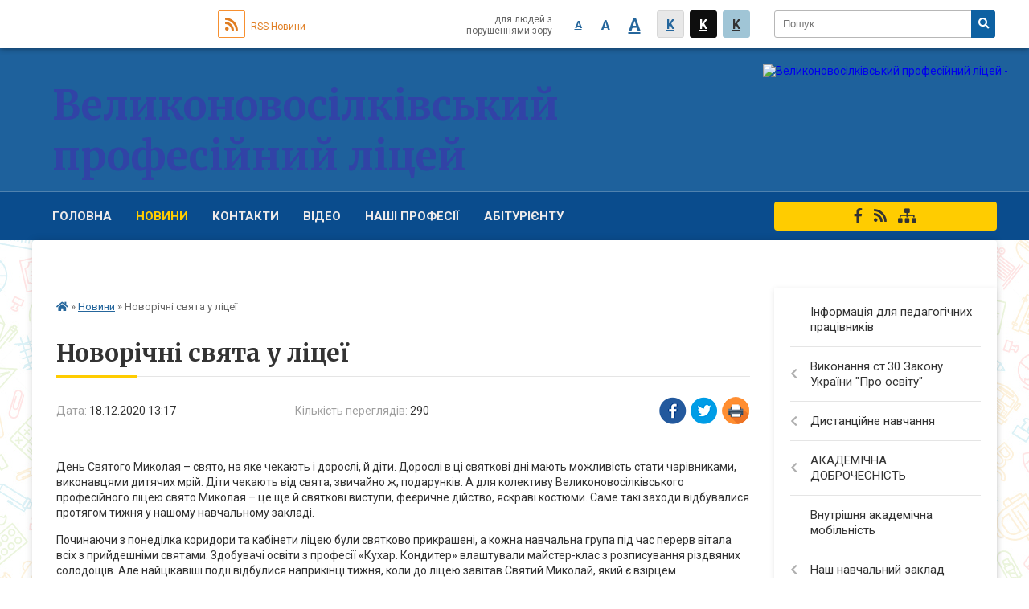

--- FILE ---
content_type: text/html; charset=UTF-8
request_url: https://vpl.org.ua/news/13-17-09-18-12-2020/
body_size: 13731
content:
<!DOCTYPE html>
<html lang="ua">
<head>
	<!--[if IE]><meta http-equiv="X-UA-Compatible" content="IE=edge"><![endif]-->
	<meta charset="utf-8">
	<meta name="viewport" content="width=device-width, initial-scale=1">
	<!--[if IE]><script>
		document.createElement('header');
		document.createElement('nav');
		document.createElement('main');
		document.createElement('section');
		document.createElement('article');
		document.createElement('aside');
		document.createElement('footer');
		document.createElement('figure');
		document.createElement('figcaption');
	</script><![endif]-->
	<title>Новорічні свята у ліцеї</title>
	<meta name="description" content="День Святого Миколая &amp;ndash; свято, на яке чекають і дорослі, й діти. Дорослі в ці святкові дні мають можливість стати чарівниками, виконавцями дитячих мрій. Діти чекають від свята, звичайно ж, подарунків. А для колективу Великоновосілківсь">
	<meta name="keywords" content="Новорічні, свята, у, ліцеї">

		
		<meta property="og:image" content="https://rada.info/upload/users_files/05536359/gerb/2018-08-16_115040_1.png">
			<meta property="og:title" content="Новорічні свята у ліцеї">
			<meta property="og:description" content="День Святого Миколая &amp;ndash; свято, на яке чекають і дорослі, й діти. Дорослі в ці святкові дні мають можливість стати чарівниками, виконавцями дитячих мрій. Діти чекають від свята, звичайно ж, подарунків. А для колективу Великоновосілківського професійного ліцею свято Миколая &amp;ndash; це ще й святкові виступи, феєричне дійство, яскраві костюми. Саме такі заходи відбувалися протягом тижня у нашому навчальному закладі.">
			<meta property="og:type" content="article">
	<meta property="og:url" content="https://vpl.org.ua/news/13-17-09-18-12-2020/">
	
		<link rel="apple-touch-icon" sizes="57x57" href="https://school.org.ua/apple-icon-57x57.png">
	<link rel="apple-touch-icon" sizes="60x60" href="https://school.org.ua/apple-icon-60x60.png">
	<link rel="apple-touch-icon" sizes="72x72" href="https://school.org.ua/apple-icon-72x72.png">
	<link rel="apple-touch-icon" sizes="76x76" href="https://school.org.ua/apple-icon-76x76.png">
	<link rel="apple-touch-icon" sizes="114x114" href="https://school.org.ua/apple-icon-114x114.png">
	<link rel="apple-touch-icon" sizes="120x120" href="https://school.org.ua/apple-icon-120x120.png">
	<link rel="apple-touch-icon" sizes="144x144" href="https://school.org.ua/apple-icon-144x144.png">
	<link rel="apple-touch-icon" sizes="152x152" href="https://school.org.ua/apple-icon-152x152.png">
	<link rel="apple-touch-icon" sizes="180x180" href="https://school.org.ua/apple-icon-180x180.png">
	<link rel="icon" type="image/png" sizes="192x192"  href="https://school.org.ua/android-icon-192x192.png">
	<link rel="icon" type="image/png" sizes="32x32" href="https://school.org.ua/favicon-32x32.png">
	<link rel="icon" type="image/png" sizes="96x96" href="https://school.org.ua/favicon-96x96.png">
	<link rel="icon" type="image/png" sizes="16x16" href="https://school.org.ua/favicon-16x16.png">
	<link rel="manifest" href="https://school.org.ua/manifest.json">
	<meta name="msapplication-TileColor" content="#ffffff">
	<meta name="msapplication-TileImage" content="https://school.org.ua/ms-icon-144x144.png">
	<meta name="theme-color" content="#ffffff">
	
			<meta property="og:description" content="День Святого Миколая &amp;ndash; свято, на яке чекають і дорослі, й діти. Дорослі в ці святкові дні мають можливість стати чарівниками, виконавцями дитячих мрій. Діти чекають від свята, звичайно ж, подарунків. А для колективу Великоновосілківського професійного ліцею свято Миколая &amp;ndash; це ще й святкові виступи, феєричне дійство, яскраві костюми. Саме такі заходи відбувалися протягом тижня у нашому навчальному закладі.">
	
	
    
			<link rel="canonical" href="https://vpl.org.ua/news/13-17-09-18-12-2020/">
		<meta name="robots" content="">
    
	<link href="https://fonts.googleapis.com/css?family=Merriweather:400i,700|Roboto:400,400i,700,700i&amp;subset=cyrillic-ext" rel="stylesheet">
	<link rel="stylesheet" href="//school.org.ua/themes/classic/css/styles_vip.css?v=2.12">
	<link rel="stylesheet" href="//school.org.ua/themes/classic/css/30020/theme_vip.css?v=1768725735">
	<!--[if lt IE 9]>
	<script src="https://oss.maxcdn.com/html5shiv/3.7.2/html5shiv.min.js"></script>
	<script src="https://oss.maxcdn.com/respond/1.4.2/respond.min.js"></script>
	<![endif]-->
	<!--[if gte IE 9]>
	<style type="text/css">
		.gradient { filter: none; }
	</style>
	<![endif]-->

</head>
<body class=" right">


		<div id="all_screen">

						<section class="search_menu">
				<div class="wrap">
					<div class="row">
						<div class="grid-25 fl">
							<form action="https://vpl.org.ua/search/" class="search">
								<input type="text" name="q" value="" placeholder="Пошук..." required>
								<button type="submit" name="search" value="y"><i class="fa fa-search"></i></button>
							</form>
						</div>
						<div class="grid-75">
							<div class="row">
								<div class="grid-25" style="padding-top: 13px;">
									<div id="google_translate_element"></div>
								</div>
								<div class="grid-25" style="padding-top: 13px;">
									<a href="https://school.org.ua/rss/30020/" class="rss"><span><i class="fa fa-rss"></i></span> RSS-Новини</a>
								</div>
								<div class="grid-50 alt_version_block">

									<div class="alt_version">
										<div class="control_button">
											<a href="//alt.vpl.org.ua/?view=text-small" class="text-small" rel="nofollow">A</a>
											<a href="//alt.vpl.org.ua/?view=text-medium" class="text-medium" rel="nofollow">A</a>
											<a href="//alt.vpl.org.ua/?view=text-large" class="text-large" rel="nofollow">A</a>
											<a href="//alt.vpl.org.ua/?view=text-color-normal" class="text-color-normal" rel="nofollow">K</a>
											<a href="//alt.vpl.org.ua/?view=text-color-inverse" class="text-color-inverse" rel="nofollow">K</a>
											<a href="//alt.vpl.org.ua/?view=text-color-colored" class="text-color-colored" rel="nofollow">K</a>
										</div>
										<div class="for_people">
											для людей з порушеннями зору
										</div>
										<div class="clearfix"></div>
									</div>

								</div>
								<div class="clearfix"></div>
							</div>
						</div>
						<div class="clearfix"></div>
					</div>
				</div>
			</section>
			
			<header>
				<div class="mask"></div>
				<div class="wrap">
					<div class="row">

						<div class="grid-25 logo fl">
							<a href="https://vpl.org.ua/">
								<img src="https://rada.info/upload/users_files/05536359/gerb/2018-08-16_115040_1.png" alt="Великоновосілківський професійний ліцей - ">
							</a>
						</div>
						<div class="grid-75 title fr">
							<div class="slogan_1">Великоновосілківський професійний ліцей</div>
							<div class="slogan_2"></div>
						</div>
						<div class="clearfix"></div>

					</div>
				</div>
			</header>

			<div class="top_nav_wrap">
				<section class="top_nav">
					<div class="wrap">
						<div class="row">
							<div class="grid-75 fr">

								<nav class="main_menu">
									<ul>
																				<li>
											<a href="https://vpl.org.ua/main/">ГОЛОВНА</a>
																					</li>
																				<li class="active">
											<a href="https://vpl.org.ua/news/">Новини</a>
																					</li>
																				<li>
											<a href="https://vpl.org.ua/feedback/">Контакти</a>
																					</li>
																				<li>
											<a href="https://vpl.org.ua/video-13-09-32-22-10-2018/">Відео</a>
																					</li>
																				<li>
											<a href="https://vpl.org.ua/nashi-profesii-09-48-38-04-09-2018/">Наші професії</a>
																						<ul>
																								<li>
													<a href="https://vpl.org.ua/elektrogazozvarnik-14-56-55-28-09-2018/">Електрогазозварник</a>
																									</li>
																								<li>
													<a href="https://vpl.org.ua/traktorist-mashinist-silskogospodarskogo-virobnictva-11-47-58-04-09-2018/">Тракторист - машиніст сільськогосподарського виробництва</a>
																									</li>
																								<li>
													<a href="https://vpl.org.ua/kuhar-konditer-11-48-33-04-09-2018/">Кухар. Кондитер</a>
																									</li>
																								<li>
													<a href="https://vpl.org.ua/sljusar-z-remontu-kolisnih-transportnih-zasobiv-11-49-41-04-09-2018/">Слюсар з ремонту колісних транспортних засобів</a>
																									</li>
																																			</ul>
																					</li>
																				<li>
											<a href="https://vpl.org.ua/abiturientu-09-49-17-04-09-2018/">Абітурієнту</a>
																						<ul>
																								<li>
													<a href="https://vpl.org.ua/informaciya-pro-vstup-11-25-59-04-09-2018/">Інформація про вступ</a>
																									</li>
																								<li>
													<a href="https://vpl.org.ua/pravila-prijomu-11-26-54-04-09-2018/">Правила прийому</a>
																									</li>
																								<li>
													<a href="https://vpl.org.ua/dokumenti-dlya-vstupu-11-28-14-04-09-2018/">Документи для вступу</a>
																									</li>
																								<li>
													<a href="https://vpl.org.ua/plan-prijomu-11-29-57-04-09-2018/">План прийому</a>
																									</li>
																																			</ul>
																					</li>
																				<li>
											<a href="https://vpl.org.ua/misce-shani-ta-vdyachnosti-18-44-28-17-08-2022/">Місце шани та вдячності</a>
																					</li>
																													</ul>

									<button class="menu-button" id="open-button"><i class="fas fa-bars"></i> Меню сайту</button>

								</nav>

							</div>
							<div class="grid-25 fl">

								<span class="project_name">
																											<a href="https://www.facebook.com/groups/294385774380253/?ref=bookmarks" rel="nofollow" target="_blank"><i class="fab fa-facebook-f"></i></a>																											<a href="https://school.org.ua/rss/30020/" rel="nofollow" target="_blank"><i class="fas fa-rss"></i></a>
									<a href="https://vpl.org.ua/sitemap/" title="Мапа сайта"><i class="fas fa-sitemap"></i></a>
								</span>
								
							</div>
							<div class="clearfix"></div>
						</div>
					</div>
				</section>
			</div>

			<div class="wrap">
				<section class="middle_block">

					<div class="row">
						<div class="grid-75 fr">
														<section class="bread_crumbs">
								<div xmlns:v="http://rdf.data-vocabulary.org/#"><a href="/"><i class="fa fa-home"></i></a> &raquo; <a href="/news/">Новини</a>  &raquo; <span>Новорічні свята у ліцеї</span></div>
							</section>
							
							<main>

																											<h1>Новорічні свята у ліцеї</h1>


<div class="row">
	<div class="grid-30 one_news_date">
		Дата: <span>18.12.2020 13:17</span>
	</div>
	<div class="grid-30 one_news_count">
		Кількість переглядів: <span>290</span>
	</div>
		<div class="grid-30 one_news_socials">
		<button class="social_share" data-type="fb"><img src="//school.org.ua/themes/classic/img/share/fb.png"></button>
		<button class="social_share" data-type="tw"><img src="//school.org.ua/themes/classic/img/share/tw.png"></button>
		<button class="print_btn" onclick="window.print();"><img src="//school.org.ua/themes/classic/img/share/print.png"></button>
	</div>
		<div class="clearfix"></div>
</div>

<hr>

<p>День Святого Миколая &ndash; свято, на яке чекають і дорослі, й діти. Дорослі в ці святкові дні мають можливість стати чарівниками, виконавцями дитячих мрій. Діти чекають від свята, звичайно ж, подарунків. А для колективу Великоновосілківського професійного ліцею свято Миколая &ndash; це ще й святкові виступи, феєричне дійство, яскраві костюми. Саме такі заходи відбувалися протягом тижня у нашому навчальному закладі.</p>

<p>Починаючи з понеділка коридори та кабінети ліцею були святково прикрашені, а кожна навчальна група під час перерв вітала всіх з прийдешніми святами. Здобувачі освіти з професії &laquo;Кухар. Кондитер&raquo; влаштували майстер-клас з розписування різдвяних солодощів. Але найцікавіші події відбулися наприкінці тижня, коли до ліцею завітав Святий Миколай, який є взірцем працьовитості, скромності, чесності, доброти та милосердя.</p>

<p>Ліцеїсти підготували театралізоване дійство &laquo;На гостини до Миколая&raquo;. У фоє навчального закладу лунала музика, всі співали пісні, декламували вірші, танцювали. Радість, усмішка та щирість в очах ще раз переконали усіх присутніх на святі, якою великою справою є творити добро, дарувати один одному любов та доброту. За гарною традицією учні отримали подарунки від адміністрації ліцею та учнівської профспілки, від яких на обличчях з&rsquo;явилася щаслива усмішка, дитяча радість. І, звісно, всіх чекав святковий обід у їдальні . А у вечері яскравими вогниками засяяла ялинка на подвір&#39;ї ліцею.</p>

<p>&nbsp;</p>

<p>І хоча всі заходи відбувалися зі строгим дотриманням карантинних обмежень, святковий настрій не було зіпсовано! Свято вдалося на славу, а щасливі ліцеїсти побігли до навчання, аби знову поринути у світ знань, адже всіх чекає закінчення першого семестру.</p>
<div class="clearfix"></div>

<hr>


<p><a href="https://vpl.org.ua/news/" class="btn btn-yellow">&laquo; повернутися</a></p>																	
							</main>
						</div>
						<div class="grid-25 fl">
							<aside class="left_sidebar">

																<nav class="sidebar_menu">
									<ul>
																				<li>
											<a href="https://vpl.org.ua/informaciya-dlya-pedagogichnih-pracivnikiv-08-31-41-15-09-2021/">Інформація для педагогічних працівників</a>
																					</li>
																				<li>
											<a href="https://vpl.org.ua/vikonannya-st30-zakonu-ukraini-pro-osvitu-15-01-26-19-12-2020/">Виконання ст.30 Закону України "Про освіту"</a>
																						<i class="fa fa-chevron-right"></i>
											<ul>
																								<li>
													<a href="https://vpl.org.ua/rozmir-plati-za-navchannya-pidgotovku-perepidgotovku-pidvischennya-kvalifikacii-zdobuvachiv-osviti-18-02-05-15-01-2021/">Розмір плати за навчання, підготовку, перепідготовку підвищення кваліфікації здобувачів освіти</a>
																									</li>
																								<li>
													<a href="https://vpl.org.ua/informaciya-pro-perelik-tovarivrobit-ta-poslug-otrimanih-yak-blagodijna-dopomoga-z-zaznachennyam-ih-vartosti-a-takozh-pro-koshti-otrimani-iz-inshih-dz/">Благодійна допомога</a>
																									</li>
																								<li>
													<a href="https://vpl.org.ua/statut-zakladu-osviti-15-02-12-19-12-2020/">Статут закладу освіти та колективний договір</a>
																									</li>
																								<li>
													<a href="https://vpl.org.ua/licenzii-na-provadzhennya-osvitnoi-diyalnosti-15-04-57-19-12-2020/">Ліцензії на провадження освітньої діяльності</a>
																									</li>
																								<li>
													<a href="https://vpl.org.ua/svidoctvo-pro-atestaciju-15-06-54-19-12-2020/">Свідоцтво про атестацію</a>
																									</li>
																								<li>
													<a href="https://vpl.org.ua/struktura-ta-organi-upravlinnya-zakladu-osviti-15-09-39-19-12-2020/">Структура та органи управління закладу освіти</a>
																									</li>
																								<li>
													<a href="https://vpl.org.ua/kadrovij-sklad-zakladu-osviti-zgidno-z-licenzijnimi-umovami-15-10-41-19-12-2020/">Кадровий склад закладу освіти згідно з ліцензійними умовами</a>
																									</li>
																								<li>
													<a href="https://vpl.org.ua/osvitni-programi-scho-realizujutsya-v-zakladi-osviti-ta-perelik-osvitnihkomponentiv-scho-peredbacheni-vidpovidnoju-osvitnoju-programoju-15-11-22-19-12/">Освітні програми, що реалізуються в закладі освіти, та перелік освітніхкомпонентів, що передбачені відповідною освітньою програмою;</a>
																										<i class="fa fa-chevron-right"></i>
													<ul>
																												<li><a href="https://vpl.org.ua/sljusar-z-remontu-kolisnih-transportnih-zasobiv-vodij-avtotransportnih-zasobiv-kategoriya-s-08-38-38-21-12-2020/">Слюсар з ремонту колісних транспортних засобів. Водій автотранспортних засобів (категорія "С").</a></li>
																												<li><a href="https://vpl.org.ua/kuhar-konditer-08-42-32-21-12-2020/">Кухар. Кондитер.</a></li>
																												<li><a href="https://vpl.org.ua/traktoristmashinist-silskogospodarskogo-virobnictva-sljusar-z-remontu-silskogospodarskih-mashin-ta-ustatkuvannya-vodij-avtotransportnih-zasobiv-katego/">Тракторист-машиніст сільськогосподарського виробництва. Слюсар з ремонту сільськогосподарських машин та устаткування. Водій автотранспортних засобів (категорія "С").</a></li>
																												<li><a href="https://vpl.org.ua/zagalnoosvitni-disciplini-11-33-28-22-12-2020/">Загальноосвітні дісципліни</a></li>
																																									</ul>
																									</li>
																								<li>
													<a href="https://vpl.org.ua/licenzovanij-obsyag-ta-faktichna-kilkist-osib-yaki-navchajutsya-u-zakladi-osviti-15-17-20-19-12-2020/">Ліцензований обсяг та фактична кількість осіб, які навчаються у закладі освіти</a>
																									</li>
																								<li>
													<a href="https://vpl.org.ua/mova-movi-osvitnogo-procesu-15-24-02-19-12-2020/">Мова (мови) освітнього процесу</a>
																									</li>
																								<li>
													<a href="https://vpl.org.ua/nayavnist-vakantnih-posad-poryadok-i-umovi-provedennya-konkursu-na-ih-zamischennya-u-razi-jogo-provedennya-16-05-17-19-12-2020/">Наявність вакантних посад, порядок і умови проведення конкурсу на їх заміщення (у разі його проведення);</a>
																									</li>
																								<li>
													<a href="https://vpl.org.ua/materialnotehnichne-zabezpechennya-zakladu-osviti-zgidno-z-licenzijnimi-umovami-16-10-00-19-12-2020/">Матеріально-технічне забезпечення закладу освіти (згідно з ліцензійними умовами)</a>
																									</li>
																								<li>
													<a href="https://vpl.org.ua/nayavnist-gurtozhitkiv-ta-vilnih-misc-u-nih-rozmir-plati-za-prozhivannya-16-17-26-19-12-2020/">Наявність гуртожитків та вільних місць у них, розмір плати за проживання</a>
																									</li>
																								<li>
													<a href="https://vpl.org.ua/rezultati-monitoringu-yakosti-osviti-16-20-01-19-12-2020/">Результати моніторингу якості освіти</a>
																									</li>
																								<li>
													<a href="https://vpl.org.ua/richnij-zvit-pro-diyalnist-zakladu-osviti-16-23-07-19-12-2020/">Річний звіт про діяльність закладу освіти</a>
																										<i class="fa fa-chevron-right"></i>
													<ul>
																												<li><a href="https://vpl.org.ua/finansovij-zvit-07-41-19-21-12-2020/">Фінансовий звіт</a></li>
																																									</ul>
																									</li>
																								<li>
													<a href="https://vpl.org.ua/stop-buling-09-01-26-21-12-2020/">Стоп булінг</a>
																									</li>
																								<li>
													<a href="https://vpl.org.ua/pravila-prijomu-do-velikonovosilkivskogo-profesijnogo-liceju-15-01-28-21-12-2020/">Правила прийому до Великоновосілківського професійного ліцею.</a>
																									</li>
																								<li>
													<a href="https://vpl.org.ua/umovi-dostupnosti-zakladu-osviti-dlya-navchannya-osib-z-osoblivimi-potrebami-15-08-51-21-12-2020/">Умови доступності закладу освіти для навчання осіб з особливими потребами.</a>
																									</li>
																								<li>
													<a href="https://vpl.org.ua/perelik-dodatkovih-osvitnih-ta-inshih-poslug-ih-vartist-poryadok-nadannya-ta-oplati-11-15-31-22-04-2021/">Перелік додаткових освітніх та інших послуг, їх вартість, порядок надання та оплати</a>
																									</li>
																								<li>
													<a href="https://vpl.org.ua/pravila-povedinki-zdobuvachiv-osviti-velikonovosilkivskogo-profesijnogo-liceju-17-54-31-15-01-2021/">Правила поведінки здобувачів освіти Великоновосілківського професійного ліцею</a>
																									</li>
																																			</ul>
																					</li>
																				<li>
											<a href="https://vpl.org.ua/distancijne-navchannya-22-27-53-31-08-2022/">Дистанційне навчання</a>
																						<i class="fa fa-chevron-right"></i>
											<ul>
																								<li>
													<a href="https://vpl.org.ua/t93-t94-virobnicha-praktika-15-13-50-04-06-2024/">Т-93, Т-94 виробнича практика</a>
																										<i class="fa fa-chevron-right"></i>
													<ul>
																												<li><a href="https://vpl.org.ua/virobnicha-praktika-15-17-43-04-06-2024/">Виробнича практика</a></li>
																																									</ul>
																									</li>
																								<li>
													<a href="https://vpl.org.ua/kk37-16-37-06-29-08-2023/">КК-37 виробнича практика</a>
																										<i class="fa fa-chevron-right"></i>
													<ul>
																												<li><a href="https://vpl.org.ua/virobnicha-praktika-16-20-52-28-05-2024/">Виробнича практика</a></li>
																																									</ul>
																									</li>
																								<li>
													<a href="https://vpl.org.ua/zvyazok-z-vikladachami-16-48-20-31-08-2023/">Зв'язок з викладачами</a>
																									</li>
																																			</ul>
																					</li>
																				<li>
											<a href="https://vpl.org.ua/akademichna-dobrochesnist-13-05-00-18-10-2021/">АКАДЕМІЧНА ДОБРОЧЕСНІСТЬ</a>
																						<i class="fa fa-chevron-right"></i>
											<ul>
																								<li>
													<a href="https://vpl.org.ua/polozhennya-pro-akademichnu-dobrochesnist-14-34-07-22-10-2021/">Положення про академічну доброчесність</a>
																									</li>
																								<li>
													<a href="https://vpl.org.ua/nakaz-pro-pro-zatverdzhennya-polozheniya-pro-akademichnu-dobrochesnist-uchasnikiv-osvitnogo-procesu-velikonovosilkivskogo-profesijnogo-liceju-14-35-30/">Наказ про «Про затвердження Положения про академічну доброчесність учасників освітнього процесу Великоновосілківського професійного ліцею»</a>
																									</li>
																																			</ul>
																					</li>
																				<li>
											<a href="https://vpl.org.ua/vnutrishnya-akademichna-mobilnist-21-19-45-19-08-2022/">Внутрішня академічна мобільність</a>
																					</li>
																				<li>
											<a href="https://vpl.org.ua/nash-navchalnij-zaklad-11-14-46-04-09-2018/">Наш навчальний заклад</a>
																						<i class="fa fa-chevron-right"></i>
											<ul>
																								<li>
													<a href="https://vpl.org.ua/photo/">Фотоальбом</a>
																									</li>
																								<li>
													<a href="https://vpl.org.ua/istoriya-11-16-51-04-09-2018/">Історія</a>
																									</li>
																								<li>
													<a href="https://vpl.org.ua/administraciya-zakladu-11-17-46-04-09-2018/">Адміністрація закладу</a>
																									</li>
																								<li>
													<a href="https://vpl.org.ua/pedagogichnij-kolektiv-liceju-11-18-31-04-09-2018/">Педагогічний колектив ліцею</a>
																										<i class="fa fa-chevron-right"></i>
													<ul>
																												<li><a href="https://vpl.org.ua/vikladachi-zagalnoosvitnoi-pidgotovki-11-20-32-04-09-2018/">Викладачі загальноосвітньої підготовки</a></li>
																												<li><a href="https://vpl.org.ua/vikladachi-profesijnoteoretichnoi-pidgotovki-11-23-38-04-09-2018/">Викладачі професійно-теоретичної підготовки</a></li>
																												<li><a href="https://vpl.org.ua/majstri-virobnichogo-navchannya-11-24-32-04-09-2018/">Майстри виробничого навчання</a></li>
																												<li><a href="https://vpl.org.ua/inshi-pedagogichni-pracivniki-09-11-43-22-10-2018/">Інші педагогічні працівники</a></li>
																																									</ul>
																									</li>
																								<li>
													<a href="https://vpl.org.ua/ustanovchi-dokumenti-11-30-37-04-09-2018/">Установчі документи</a>
																									</li>
																																			</ul>
																					</li>
																				<li>
											<a href="https://vpl.org.ua/navchalnij-proces-11-31-49-04-09-2018/">Освітній процес</a>
																						<i class="fa fa-chevron-right"></i>
											<ul>
																								<li>
													<a href="https://vpl.org.ua/rozklad-gurtkiv-11-55-21-04-10-2021/">Розклад гуртків</a>
																									</li>
																								<li>
													<a href="https://vpl.org.ua/rozklad-dzvinkiv-11-32-25-04-09-2018/">Розклад дзвінків</a>
																									</li>
																								<li>
													<a href="https://vpl.org.ua/rozklad-zanyat-11-32-55-04-09-2018/">Розклад занять</a>
																									</li>
																								<li>
													<a href="https://vpl.org.ua/navchalni-materiali-11-33-29-04-09-2018/">Навчальні матеріали</a>
																									</li>
																								<li>
													<a href="https://vpl.org.ua/rejting-navchalnih-dosyagnen-uchniv-11-43-07-04-09-2018/">Рейтинг навчальних досягнень учнів</a>
																									</li>
																								<li>
													<a href="https://vpl.org.ua/rozklad-konsultacij-08-51-42-17-01-2020/">Розклад консультацій</a>
																									</li>
																																			</ul>
																					</li>
																				<li>
											<a href="https://vpl.org.ua/gotuemos-do-zno-ta-dka-11-34-26-04-09-2018/">Готуємось до ЗНО та ДКА</a>
																						<i class="fa fa-chevron-right"></i>
											<ul>
																								<li>
													<a href="https://vpl.org.ua/nmt-2024-09-58-44-05-10-2023/">НМТ 2024</a>
																									</li>
																								<li>
													<a href="https://vpl.org.ua/zno-2022-14-39-24-16-09-2021/">ЗНО 2022</a>
																										<i class="fa fa-chevron-right"></i>
													<ul>
																												<li><a href="https://vpl.org.ua/nmt-2022-21-36-00-19-08-2022/">НМТ 2022</a></li>
																																									</ul>
																									</li>
																								<li>
													<a href="https://vpl.org.ua/zno-2023-13-38-27-23-10-2022/">НМТ 2023</a>
																									</li>
																								<li>
													<a href="https://vpl.org.ua/zno-2021-16-05-15-13-12-2020/">ЗНО 2021</a>
																									</li>
																																			</ul>
																					</li>
																				<li>
											<a href="https://vpl.org.ua/vihovna-robota-11-35-33-04-09-2018/">Виховна робота</a>
																						<i class="fa fa-chevron-right"></i>
											<ul>
																								<li>
													<a href="https://vpl.org.ua/uchnivske-samovryaduvannya-11-36-24-04-09-2018/">Учнівське самоврядування</a>
																									</li>
																																			</ul>
																					</li>
																				<li>
											<a href="https://vpl.org.ua/naukovometodichna-robota-11-37-29-04-09-2018/">Науково - методична робота</a>
																						<i class="fa fa-chevron-right"></i>
											<ul>
																								<li>
													<a href="https://vpl.org.ua/metodichnij-kabinet-liceju-informue-10-21-54-24-03-2020/">Методичний кабінет ліцею інформує</a>
																									</li>
																								<li>
													<a href="https://vpl.org.ua/metodichni-komisii-11-38-02-04-09-2018/">Методичні комісії</a>
																										<i class="fa fa-chevron-right"></i>
													<ul>
																												<li><a href="https://vpl.org.ua/komisiya-specialnih-disciplin-08-29-04-22-10-2018/">Методична комісія  «Професійна підготовка »</a></li>
																												<li><a href="https://vpl.org.ua/komisiya-kuhar-konditer-08-30-30-22-10-2018/">Методична комісія  "Професійна підготовка з професії “Кухар. Кондитер”</a></li>
																												<li><a href="https://vpl.org.ua/komisiya-prirodnomatematichnoi-pidgotovki-08-31-46-22-10-2018/">Методична комісія загальноосвітніх дисциплін</a></li>
																												<li><a href="https://vpl.org.ua/komisiya-klasnih-kerivnikiv-08-36-03-22-10-2018/">Методична комісія класних керівників</a></li>
																																									</ul>
																									</li>
																								<li>
													<a href="https://vpl.org.ua/metodichni-zahodi-liceju-10-37-45-21-01-2019/">Методичні заходи ліцею</a>
																									</li>
																								<li>
													<a href="https://vpl.org.ua/normativno-pravova-baza-10-57-25-24-10-2018/">Нормативно - правова база</a>
																									</li>
																								<li>
													<a href="https://vpl.org.ua/shkola-molodogo-pedagoga-11-04-48-24-10-2018/">Школа молодого педагога</a>
																									</li>
																								<li>
													<a href="https://vpl.org.ua/sistema-metodichnoi-roboti-velikonovosilkivskogo-profesijnogo-liceju-11-08-49-24-10-2018/">Система методичної роботи Великоновосілківського професійного ліцею</a>
																									</li>
																								<li>
													<a href="https://vpl.org.ua/atestaciya-pedagogichnih-pracivnikiv-11-54-53-01-02-2019/">Атестація педагогічних працівників</a>
																									</li>
																																			</ul>
																					</li>
																				<li>
											<a href="https://vpl.org.ua/biblioteka-11-41-11-04-09-2018/">Бібліотека</a>
																						<i class="fa fa-chevron-right"></i>
											<ul>
																								<li>
													<a href="https://vpl.org.ua/elektronni-pidruchniki-10-40-40-15-09-2021/">Електронні підручники</a>
																									</li>
																								<li>
													<a href="https://vpl.org.ua/zustrichi-z-bibliotekarem-08-49-54-08-06-2021/">Зустрічі з бібліотекарем</a>
																									</li>
																								<li>
													<a href="https://vpl.org.ua/grafik-roboti-biblioteki-09-27-09-08-06-2021/">Графік роботи бібліотеки</a>
																									</li>
																																			</ul>
																					</li>
																				<li>
											<a href="https://vpl.org.ua/gurtozhitok-11-50-41-04-09-2018/">Гуртожиток</a>
																					</li>
																				<li>
											<a href="https://vpl.org.ua/publichna-informaciya-11-46-15-04-09-2018/">Публічна інформація</a>
																						<i class="fa fa-chevron-right"></i>
											<ul>
																								<li>
													<a href="https://vpl.org.ua/pravovstanovljujuchi-dokumenti-13-28-24-29-07-2021/">Правовстановлюючі документи</a>
																									</li>
																								<li>
													<a href="https://vpl.org.ua/zviti-direktora-09-24-59-22-10-2018/">Звіти директора</a>
																									</li>
																								<li>
													<a href="https://vpl.org.ua/informaciya-scho-pidlyagae-opriljudnenju-08-11-04-17-01-2020/">Інформація що підлягає оприлюдненю</a>
																									</li>
																																			</ul>
																					</li>
																				<li>
											<a href="https://vpl.org.ua/storinka-metodista-08-17-17-25-01-2019/">Сторінка методиста</a>
																						<i class="fa fa-chevron-right"></i>
											<ul>
																								<li>
													<a href="https://vpl.org.ua/vizitna-kartka-metodista-13-35-48-28-01-2019/">Візитна картка методиста</a>
																									</li>
																								<li>
													<a href="https://vpl.org.ua/metodichni-rodzinki-13-37-03-28-01-2019/">Методичні родзинки</a>
																									</li>
																																			</ul>
																					</li>
																				<li>
											<a href="https://vpl.org.ua/storinka-psihologa-11-38-35-04-09-2018/">Сторінка психолога</a>
																						<i class="fa fa-chevron-right"></i>
											<ul>
																								<li>
													<a href="https://vpl.org.ua/poradi-pedagogam-17-13-00-17-06-2022/">Поради педагогам</a>
																									</li>
																								<li>
													<a href="https://vpl.org.ua/diti-10-49-31-11-11-2023/">Діти</a>
																									</li>
																								<li>
													<a href="https://vpl.org.ua/prosvitnicki-zahodi-14-40-50-15-02-2021/">ПРОСВІТНИЦЬКІ ЗАХОДИ</a>
																									</li>
																								<li>
													<a href="https://vpl.org.ua/normativnopravova-dokumentaciya-psihologichnoi-sluzhbi-13-48-13-29-09-2021/">НОРМАТИВНО-ПРАВОВА ДОКУМЕНТАЦІЯ ПСИХОЛОГІЧНОЇ СЛУЖБИ</a>
																										<i class="fa fa-chevron-right"></i>
													<ul>
																												<li><a href="https://vpl.org.ua/normativno-pravova-dokumentaciya-13-57-03-29-09-2021/">Нормативно правова документація</a></li>
																																									</ul>
																									</li>
																								<li>
													<a href="https://vpl.org.ua/poradi-batkam-ta-uchnyam-11-21-56-20-03-2020/">Поради батькам та учням</a>
																									</li>
																																			</ul>
																					</li>
																				<li>
											<a href="https://vpl.org.ua/storinka-socialnogo-pedagoga-11-40-33-04-09-2018/">Сторінка соціального педагога</a>
																						<i class="fa fa-chevron-right"></i>
											<ul>
																								<li>
													<a href="https://vpl.org.ua/poradi-socialnogo-pedagoga-uchasnikam-osvitnogo-procesu-i-batkam-11-17-28-19-05-2020/">Поради соціального педагога учасникам освітнього процесу і батькам</a>
																									</li>
																								<li>
													<a href="https://vpl.org.ua/stop-buling-08-55-30-06-02-2019/">СТОП БУЛІНГ</a>
																									</li>
																																			</ul>
																					</li>
																				<li>
											<a href="https://vpl.org.ua/storinki-pedagogichnih-pracivnikiv-liceju-09-08-07-28-01-2019/">Сторінки педагогічних працівників ліцею</a>
																						<i class="fa fa-chevron-right"></i>
											<ul>
																								<li>
													<a href="https://vpl.org.ua/storinka-vikladacha-fiziki-astronomii-ta-informatiki-olega-solomki-16-03-38-02-09-2023/">Сторінка викладача фізики астрономії та інформатики Олега Соломки</a>
																									</li>
																								<li>
													<a href="https://vpl.org.ua/storinka-vikladacha-fizichnogo-vihovannya-bondarenko-anna-09-01-17-10-02-2022/">Сторінка викладача Фізичного виховання Бондаренко Анна</a>
																									</li>
																								<li>
													<a href="https://vpl.org.ua/storinka-vikladacha-ukrainskoi-movi-ta-literaturi-zayac-em-11-27-57-27-09-2020/">Сторінка викладача української мови та літератури Елли Заяць</a>
																										<i class="fa fa-chevron-right"></i>
													<ul>
																												<li><a href="https://vpl.org.ua/pidvischennya-kvalifikacii-12-28-32-13-12-2020/">Підвищення кваліфікації</a></li>
																												<li><a href="https://vpl.org.ua/robochi-zoshiti-12-30-21-13-12-2020/">Робочі зошити</a></li>
																												<li><a href="https://vpl.org.ua/ukrainska-mova-11-51-02-27-09-2020/">Українська мова</a></li>
																												<li><a href="https://vpl.org.ua/ukrainska-literatura-11-51-17-27-09-2020/">Українська література</a></li>
																												<li><a href="https://vpl.org.ua/gotuemos-do-zno-11-51-45-27-09-2020/">Готуємось до ЗНО</a></li>
																																									</ul>
																									</li>
																								<li>
													<a href="https://vpl.org.ua/storinka-majstra-virobnichogo-navchannya-vikladacha-litvinenko-tg-09-09-14-28-01-2019/">Сторінка майстра виробничого навчання, викладача Тетяни Литвиненко</a>
																										<i class="fa fa-chevron-right"></i>
													<ul>
																												<li><a href="https://vpl.org.ua/individualni-plani-roboti-pid-chas-distancijnogo-navchannya-10-10-25-09-02-2022/">Індивідуальні плани роботи під час дистанційного навчання</a></li>
																												<li><a href="https://vpl.org.ua/elektronna-biblioteka-18-34-32-13-12-2020/">Електронна бібліотека</a></li>
																												<li><a href="https://vpl.org.ua/pidvischennya-kvalifikacii-13-24-18-10-04-2020/">Підвищення кваліфікації</a></li>
																												<li><a href="https://vpl.org.ua/nagorodzhennya-13-57-30-10-04-2020/">Нагородження</a></li>
																												<li><a href="https://vpl.org.ua/rozrobki-urokiv-10-10-17-28-01-2019/">Розробки уроків</a></li>
																												<li><a href="https://vpl.org.ua/metodichna-robota-10-33-05-28-01-2019/">Методична робота</a></li>
																												<li><a href="https://vpl.org.ua/uroki-virobnichogo-navchannya-08-39-23-05-02-2019/">Уроки виробничого навчання</a></li>
																												<li><a href="https://vpl.org.ua/poetapna-kvalifikacijna-atestaciya-16-06-05-30-06-2019/">Поетапна кваліфікаційна атестація</a></li>
																												<li><a href="https://vpl.org.ua/uchast-u-zahodah-19-23-54-17-01-2020/">Участь у заходах</a></li>
																																									</ul>
																									</li>
																								<li>
													<a href="https://vpl.org.ua/storinka-vikladacha-biologii-himii-i-ekologii-13-52-34-28-01-2019/">Сторінка викладача біології, хімії і екології Раїси Балабан</a>
																										<i class="fa fa-chevron-right"></i>
													<ul>
																												<li><a href="https://vpl.org.ua/pidgotovka-do-zno-ta-dpa-16-34-44-13-12-2020/">Підготовка до ЗНО та ДПА</a></li>
																												<li><a href="https://vpl.org.ua/korisni-materiali-do-urokiv-17-36-34-13-12-2020/">Корисні матеріали до уроків</a></li>
																												<li><a href="https://vpl.org.ua/individualnij-plan-roboti-pid-chas-karantinu-14-39-59-20-04-2020/">Індивідуальний план роботи під час карантину</a></li>
																												<li><a href="https://vpl.org.ua/rozrobki-urokiv-14-04-01-28-01-2019/">Розробки уроків</a></li>
																												<li><a href="https://vpl.org.ua/vihovna-robota-14-17-19-28-01-2019/">Виховна робота</a></li>
																																									</ul>
																									</li>
																								<li>
													<a href="https://vpl.org.ua/storinka-kerivnika-fizichnogo-vihovannya-dmitrieva-go-14-29-55-06-02-2019/">Сторінка керівника фізичного виховання Григорія Дмітрієва</a>
																									</li>
																								<li>
													<a href="https://vpl.org.ua/storinka-vikladacha-zahist-vitchizni-ivanova-vi-17-59-55-11-06-2019/">Сторінка викладача "Захист України" Віктора Іванова</a>
																										<i class="fa fa-chevron-right"></i>
													<ul>
																												<li><a href="https://vpl.org.ua/testovi-zavdannya-09-05-06-05-05-2020/">Тестові завдання</a></li>
																												<li><a href="https://vpl.org.ua/video-uroki-09-27-00-05-05-2020/">Відео уроки</a></li>
																												<li><a href="https://vpl.org.ua/metodichni-rozrobki-08-23-50-13-05-2020/">Методичні розробки</a></li>
																												<li><a href="https://vpl.org.ua/vidkriti-uroki-18-09-19-11-06-2019/">Відкриті уроки</a></li>
																												<li><a href="https://vpl.org.ua/konkursni-roboti-18-39-33-11-06-2019/">Конкурсні роботи</a></li>
																												<li><a href="https://vpl.org.ua/vihovni-godini-18-48-05-11-06-2019/">Виховні години</a></li>
																																									</ul>
																									</li>
																								<li>
													<a href="https://vpl.org.ua/storinka-vikladacha-misika-volodimira-grigorovicha-10-05-27-12-06-2019/">Сторінка викладача Володимира Мисика</a>
																										<i class="fa fa-chevron-right"></i>
													<ul>
																												<li><a href="https://vpl.org.ua/budova-obslugovuvannya-ta-remont-kolisnih-transportnih-zasobiv-08-27-35-02-10-2020/">Будова, обслуговування та ремонт колісних транспортних засобів</a></li>
																												<li><a href="https://vpl.org.ua/pdr-10-06-02-12-06-2019/">ПДР</a></li>
																												<li><a href="https://vpl.org.ua/obdr-10-06-53-12-06-2019/">ОБДР</a></li>
																												<li><a href="https://vpl.org.ua/profesijna-etika-10-07-26-12-06-2019/">Професійна етика</a></li>
																																									</ul>
																									</li>
																								<li>
													<a href="https://vpl.org.ua/storinki-pedagogichnih-pracivnikiv-liceju-18-46-17-15-06-2019/">Сторінка викладача української мови і літератури Валентини Шиліної</a>
																										<i class="fa fa-chevron-right"></i>
													<ul>
																												<li><a href="https://vpl.org.ua/metodichna-robota-19-03-53-12-12-2020/">Методична робота</a></li>
																												<li><a href="https://vpl.org.ua/konkursi-19-22-59-12-12-2020/">Творчі роботи учнів до Конкурсів</a></li>
																												<li><a href="https://vpl.org.ua/individualni-plani-samoosviti-pid-chas-karantinu-17-33-44-07-05-2020/">Індивідуальні плани самоосвіти під час карантину</a></li>
																												<li><a href="https://vpl.org.ua/proektna-robota-19-29-54-15-06-2019/">Проектна робота</a></li>
																												<li><a href="https://vpl.org.ua/urok-z-profesijnim-spryamuvannyam-19-46-31-15-06-2019/">Розробки уроків</a></li>
																												<li><a href="https://vpl.org.ua/vihovna-robota-19-53-53-15-06-2019/">Виховна і позакласна робота</a></li>
																																									</ul>
																									</li>
																								<li>
													<a href="https://vpl.org.ua/storinka-majstra-virobnichogo-navchannya-bulgakova-os-18-58-50-07-02-2019/">Сторінка майстра виробничого навчання Олександра Булгакова</a>
																										<i class="fa fa-chevron-right"></i>
													<ul>
																												<li><a href="https://vpl.org.ua/sertifikati-11-56-18-23-04-2020/">Підвищення квліфікації</a></li>
																												<li><a href="https://vpl.org.ua/vidkriti-uroki-z-virbnichogo-navchannya-12-37-57-23-04-2020/">Відкриті та інтегровані уроки з вирбничого навчання</a></li>
																												<li><a href="https://vpl.org.ua/integrovani-uroki-12-45-28-23-04-2020/">Тестові завдання</a></li>
																												<li><a href="https://vpl.org.ua/uroki-virobnichogo-navchannya-13-45-27-23-04-2020/">Уроки виробничого навчання</a></li>
																												<li><a href="https://vpl.org.ua/robochi-zoshiti-08-49-56-15-01-2020/">Робочі зошити</a></li>
																																									</ul>
																									</li>
																																			</ul>
																					</li>
																				<li>
											<a href="https://vpl.org.ua/zapobigannya-korupcii-14-45-13-05-11-2020/">ЗАПОБІГАННЯ КОРУПЦІЇ</a>
																					</li>
																													</ul>
								</nav>

								
								
								
																<div id="banner_block">

									<p><img alt="Фото без опису"  alt="" src="https://rada.info/upload/users_files/05536359/76cc6905b804513907bf1b9b46647630.jpg" style="width: 200px; height: 283px;" /></p>

<p><img alt="Фото без опису"  alt="" src="https://rada.info/upload/users_files/05536359/03a79a39036faa44e286cff74289d469.jpg" style="width: 200px; height: 283px;" /></p>

<p><img alt="Фото без опису"  alt="" src="https://rada.info/upload/users_files/05536359/f82622670d81399f38b810dc9ac22d25.jpg" style="width: 200px; height: 283px;" /></p>

<p><img alt="Фото без опису"  alt="" src="https://rada.info/upload/users_files/05536359/d951cb0078c4354f154a865db778cd9c.jpg" style="width: 200px; height: 283px;" /></p>

<p><img alt="Фото без опису"  alt="" src="https://rada.info/upload/users_files/05536359/54a973be0aea554034aa74900471cdc3.jpg" style="width: 200px; height: 283px;" /></p>

<p><img alt="Фото без опису"  alt="" src="https://rada.info/upload/users_files/05536359/5aff28fb523d6767999a86caa82e7f0f.jpg" style="width: 200px; height: 284px;" /></p>

<p><img alt="Фото без опису"  alt="" src="https://rada.info/upload/users_files/05536359/0ed6bac10755c0c996d5c919cc7d996c.jpg" style="width: 200px; height: 284px;" /></p>

<p><img alt="Фото без опису"  alt="" src="https://rada.info/upload/users_files/05536359/d7f54071cc95f489159d3386a23fa249.jpg" style="width: 200px; height: 284px;" /></p>

<p><img alt="Фото без опису"  alt="" src="https://rada.info/upload/users_files/05536359/b6e66b13669c5f53412ebd5e42713529.jpg" style="width: 200px; height: 284px;" /></p>

<p><span style="color:#2980b9;"><span style="font-size:20px;"><strong>НАШІ ДОСЯГНЕННЯ</strong></span></span></p>

<p><img alt="Фото без опису"  alt="" src="https://rada.info/upload/users_files/05536359/ab98428576b9f17394fdd5afd6dc6034.jpg" style="width: 200px; height: 289px;" /></p>

<p><span style="color:#2980b9;"><span style="font-size:20px;"><strong><img alt="Фото без опису"  alt="" src="https://rada.info/upload/users_files/05536359/a0898a2d9ce3007d641b13f80b8d3d2a.jpg" style="width: 200px; height: 279px;" /></strong></span></span></p>

<p><span style="color:#2980b9;"><span style="font-size:20px;"><strong><img alt="Фото без опису"  alt="" src="https://rada.info/upload/users_files/05536359/b1b34e5e0b8d1bfa22b7a870fe6b4a69.jpg" style="width: 200px; height: 356px;" /></strong></span></span></p>

<p><span style="color:#2980b9;"><span style="font-size:20px;"><strong><img alt="Фото без опису"  alt="" src="https://rada.info/upload/users_files/05536359/0488e524f99de6cd5ea5a7903e0b3d5f.jpg" style="width: 200px; height: 356px;" /></strong></span></span></p>

<p><span style="color:#2980b9;"><span style="font-size:20px;"><strong><img alt="Фото без опису"  alt="" src="https://rada.info/upload/users_files/05536359/113e3a50fcf7b04b5213d0eddc1684cc.jpg" style="width: 200px; height: 356px;" /></strong></span></span></p>

<p><span style="color:#2980b9;"><span style="font-size:20px;"><strong><img alt="Фото без опису"  alt="" src="https://rada.info/upload/users_files/05536359/fc9b6a166b44f6f44b64dd3ee4ae2c46.jpg" style="width: 200px; height: 356px;" /></strong></span></span></p>

<p><span style="color:#2980b9;"><span style="font-size:20px;"><strong><img alt="Фото без опису"  alt="" src="https://rada.info/upload/users_files/05536359/b49fc7d9960416e938df5210e22c00ed.jpg" style="width: 200px; height: 288px;" /></strong></span></span></p>

<p><span style="color:#2980b9;"><span style="font-size:20px;"><strong><img alt="Фото без опису"  alt="" src="https://rada.info/upload/users_files/05536359/e6ed13ff4c173999af851df30fc75c90.jpg" style="width: 200px; height: 356px;" /></strong></span></span><br />
&nbsp;</p>

<p><span style="color:#2980b9;"><span style="font-size:20px;"><strong><img alt="Фото без опису"  alt="" src="https://rada.info/upload/users_files/05536359/dedbf28775976c45b12ad4b997a3684e.jpg" style="width: 200px; height: 300px;" /></strong></span></span></p>

<p><span style="color:#2980b9;"><span style="font-size:20px;"><strong><img alt="Фото без опису"  alt="" src="https://rada.info/upload/users_files/05536359/43903ab8770732882f36def2b225b21d.jpg" style="width: 212px; height: 300px;" /></strong></span></span></p>

<p><span style="color:#2980b9;"><span style="font-size:20px;"><strong><img alt="Фото без опису"  alt="" src="https://rada.info/upload/users_files/05536359/6f5bf4360bd931719c799c901ca33455.jpg" style="width: 200px; height: 283px;" /></strong></span></span></p>

<p><span style="color:#2980b9;"><span style="font-size:20px;"><strong><img alt="Фото без опису"  alt="" src="https://rada.info/upload/users_files/05536359/38016567281967972f9cd30cd67e7aa3.jpg" style="width: 200px; height: 283px;" /></strong></span></span></p>

<p><img alt="Фото без опису"  alt="" src="https://rada.info/upload/users_files/05536359/fbd051b7e64e3fc1d60004b272d9081b.jpg" style="width: 200px; height: 283px;" /></p>

<p><img alt="Фото без опису"  alt="" src="https://rada.info/upload/users_files/05536359/5301e6f2f4b4a95a0adbfec9b0105b6b.jpg" style="width: 300px; height: 212px;" /></p>

<p>&nbsp;</p>

<p><span style="color:#2980b9;"><span style="font-size:20px;"><strong>КОРИСНІ&nbsp;ПОСИЛАННЯ</strong></span></span></p>

<p><a rel="nofollow" href="https://mon.gov.ua/ua" rel="nofollow"><img alt="Фото без опису"  alt="" src="https://rada.info/upload/users_files/05536359/93609f75162e2856a5537dbb92ba0208.png" style="width: 100px; height: 60px;" /></a></p>

<p><a rel="nofollow" href="http://osvita.ua" rel="nofollow"><img alt="Фото без опису"  alt="" src="https://rada.info/upload/users_files/05536359/7287b29053a948237eddc3d73dc9a362.jpg" style="width: 100px; height: 31px;" /></a></p>

<p><a rel="nofollow" href="http://nmcdon.org.ua" rel="nofollow"><img alt="Фото без опису"  alt="" src="https://rada.info/upload/users_files/05536359/1b6b3d39e6a3ea3eb5f2e45b4760c7a4.png" style="width: 100px; height: 100px;" /></a></p>

<p><a rel="nofollow" href="https://proftekhosvita.org.ua" rel="nofollow"><img alt="Фото без опису"  alt="" src="https://rada.info/upload/users_files/05536359/ee5e5d0d5ba968a8d3da9cdadeb44f72.jpg" style="width: 445px; height: 93px;" /></a></p>

<p><a rel="nofollow" href="http://testportal.gov.ua" rel="nofollow"><img alt="Фото без опису"  alt="" src="https://rada.info/upload/users_files/05536359/8ae36e8a957c9e87b09884f3bf9df546.jpg" style="width: 150px; height: 50px;" /></a></p>

<p><a rel="nofollow" href="https://www.facebook.com/groups/294385774380253/" rel="nofollow"><img alt="Фото без опису"  alt="" src="https://rada.info/upload/users_files/05536359/81bf4aac079d89ede85ac98b6c93f697.jpg" style="width: 100px; height: 100px;" /></a></p>

<p><a rel="nofollow" href="https://zno.ua" rel="nofollow" target="_blank"><img alt="Фото без опису"  alt="" src="https://rada.info/upload/users_files/05536359/bd62458885d0fc0852f02f71a0cf767b.png" style="width: 100px; height: 100px;" /></a></p>

<p><a rel="nofollow" href="https://www.youtube.com/channel/UCxDCSq23fASoDGTkFfO-JgQ/" rel="nofollow"><img alt="Фото без опису"  alt="" src="https://rada.info/upload/users_files/05536359/b25eb3c49d2ffd3c8631fa663a208c1e.png" style="width: 100px; height: 100px;" /></a></p>
									<div class="clearfix"></div>

									
									<div class="clearfix"></div>

								</div>
								
							</aside>
						</div>
						<div class="clearfix"></div>
					</div>

					
				</section>

			</div>

			<section class="footer_block">
				<div class="mask"></div>
				<div class="wrap">
					<div class="row">
						<div class="grid-100">
							<nav class="footer_menu">
								<ul>
																		<li>
										<a href="https://vpl.org.ua/main/">ГОЛОВНА</a>
									</li>
																		<li>
										<a href="https://vpl.org.ua/news/">Новини</a>
									</li>
																		<li>
										<a href="https://vpl.org.ua/feedback/">Контакти</a>
									</li>
																		<li>
										<a href="https://vpl.org.ua/video-13-09-32-22-10-2018/">Відео</a>
									</li>
																		<li>
										<a href="https://vpl.org.ua/nashi-profesii-09-48-38-04-09-2018/">Наші професії</a>
									</li>
																		<li>
										<a href="https://vpl.org.ua/abiturientu-09-49-17-04-09-2018/">Абітурієнту</a>
									</li>
																		<li>
										<a href="https://vpl.org.ua/misce-shani-ta-vdyachnosti-18-44-28-17-08-2022/">Місце шани та вдячності</a>
									</li>
																	</ul>
							</nav>
														<div class="other_projects">
								<div class="row">
																											<div class="grid-20"><a href="https://osv.org.ua/" target="_blank" rel="nofollow"><img src="https://rada.info/upload/footer_banner/osvita1.png" alt="Osv.org.ua - веб-сайти відділів освіти"></a></div>
																																				<div class="grid-20"><a href="http://dytsadok.org.ua/" target="_blank" rel="nofollow"><img src="https://rada.info/upload/footer_banner/dytsadok_org1.png" alt="Dytsadok.org.ua - веб-сайти дитячих садків України"></a></div>
																																				<div class="grid-20"><a href="https://school.org.ua/" target="_blank" rel="nofollow"><img src="//school.org.ua/themes/classic/img/projects/school.png" alt="School.org.ua - сайти загальноосвітніх навчальних закладів"></a></div>
																											<div class="grid-20">
										<div class="school_ban">
											<div class="row">
												<div class="grid-50" style="text-align: right;"><a href="https://school.org.ua/" target="_blank" rel="nofollow"><img src="//school.org.ua/school_org.ua_88_31.png" alt="School.org.ua - портал загальноосвітніх закладів України"></a></div>
												<div class="grid-50"><a href="#get_school_ban" class="open-popup get_school_ban">Показати код для вставки на сайт</a></div>
												<div class="clearfix"></div>
											</div>
										</div>
									</div>
									<div class="clearfix"></div>
								</div>
							</div>
													</div>
						<div class="grid-30">

						</div>
						<div class="clearfix"></div>
					</div>
				</div>
			</section>

			<footer>
				<div class="wrap">
					<div class="row">
						<div class="grid-60 copyright">
							Великоновосілківський професійний ліцей - 2018-2026 &copy; Весь контент доступний за ліцензією <a href="https://creativecommons.org/licenses/by/4.0/deed.uk" target="_blank" rel="nofollow">Creative Commons Attribution 4.0 International License</a>, якщо не зазначено інше.
														<br>
							<a href="#auth_block" class="open-popup"><i class="fa fa-lock"></i> Вхід для адміністратора</a>
													</div>
						<div class="grid-20 developers">
							Розробка порталу: <br>
							<a href="https://vlada.ua/propozytsiyi/propozitsiya-osvita/" target="_blank">&laquo;Vlada.ua&raquo;&trade;</a>
						</div>
						<div class="grid-20 socials">
																					<a href="https://www.facebook.com/groups/294385774380253/?ref=bookmarks" rel="nofollow" target="_blank"><i class="fab fa-facebook-f"></i></a>																					<a href="https://school.org.ua/rss/30020/" rel="nofollow" target="_blank"><i class="fas fa-rss"></i></a>
							<a href="https://vpl.org.ua/sitemap/" title="Мапа сайта"><i class="fas fa-sitemap"></i></a>
						</div>
						<div class="clearfix"></div>
					</div>
				</div>
			</footer>

		</div>


<script type="text/javascript" src="//school.org.ua/themes/classic/js/jquery-3.6.0.min.js"></script>
<script type="text/javascript" src="//school.org.ua/themes/classic/js/jquery-migrate-3.3.2.min.js"></script>
<script type="text/javascript" src="//school.org.ua/themes/classic/js/flickity.pkgd.min.js"></script>
<script type="text/javascript" src="//school.org.ua/themes/classic/js/icheck.min.js"></script>
<script type="text/javascript" src="//school.org.ua/themes/classic/js/superfish.min.js"></script>



<script type="text/javascript" src="//school.org.ua/themes/classic/js/functions_unpack.js?v=2.3"></script>
<script type="text/javascript" src="//school.org.ua/themes/classic/js/hoverIntent.js"></script>
<script type="text/javascript" src="//school.org.ua/themes/classic/js/jquery.magnific-popup.min.js"></script>
<script type="text/javascript" src="//translate.google.com/translate_a/element.js?cb=googleTranslateElementInit"></script>
<script type="text/javascript">
	function googleTranslateElementInit() {
		new google.translate.TranslateElement({
			pageLanguage: 'uk',
			includedLanguages: 'de,en,ro,hu,es,fr,ru,pl',
			layout: google.translate.TranslateElement.InlineLayout.SIMPLE,
			gaTrack: true,
			gaId: 'UA-71678225-1'
		}, 'google_translate_element');
	}
</script>

<!-- Global site tag (gtag.js) - Google Analytics -->
<script async 
src="https://www.googletagmanager.com/gtag/js?id=UA-128898835-1"></script>
<script>
   window.dataLayer = window.dataLayer || [];
   function gtag(){dataLayer.push(arguments);}
   gtag("js", new Date());

   gtag("config", "UA-128898835-1");
</script>



<div style="display: none;">
			<div id="get_school_ban" class="dialog-popup s">
    <h4>Код для вставки на сайт</h4>
    <div class="form-group">
        <img src="https://school.org.ua/school_org.ua_88_31.png">
    </div>
    <div class="form-group">
        <textarea id="informer_area" class="form-control"><a href="https://school.org.ua/" target="_blank"><img src="https://school.org.ua/school_org.ua_88_31.png" alt="School.org.ua - веб-сайти освітніх закладів України" /></a></textarea>
    </div>
</div>		<div id="auth_block" class="dialog-popup s">

    <h4>Вхід для адміністратора</h4>
    <form action="//school.org.ua/n/actions/" method="post">

		
        
        <div class="form-group">
            <label class="control-label" for="login">Логін: <span>*</span></label>
            <input type="text" class="form-control" name="login" id="login" value="" required>
        </div>
        <div class="form-group">
            <label class="control-label" for="password">Пароль: <span>*</span></label>
            <input type="password" class="form-control" name="password" id="password" value="" required>
        </div>
        <div class="form-group">
            <input type="hidden" name="object_id" value="30020">
			<input type="hidden" name="back_url" value="https://vpl.org.ua/news/13-17-09-18-12-2020/">
            <button type="submit" class="btn btn-yellow" name="pAction" value="login_as_admin_temp">Авторизуватись</button>
        </div>
		

    </form>

</div>


		
					
			</div>
<script defer src="https://static.cloudflareinsights.com/beacon.min.js/vcd15cbe7772f49c399c6a5babf22c1241717689176015" integrity="sha512-ZpsOmlRQV6y907TI0dKBHq9Md29nnaEIPlkf84rnaERnq6zvWvPUqr2ft8M1aS28oN72PdrCzSjY4U6VaAw1EQ==" data-cf-beacon='{"version":"2024.11.0","token":"f79a4504176445279901d6cda1bc28f5","r":1,"server_timing":{"name":{"cfCacheStatus":true,"cfEdge":true,"cfExtPri":true,"cfL4":true,"cfOrigin":true,"cfSpeedBrain":true},"location_startswith":null}}' crossorigin="anonymous"></script>
</body>
</html>

--- FILE ---
content_type: text/css;charset=UTF-8
request_url: https://school.org.ua/themes/classic/css/30020/theme_vip.css?v=1768725735
body_size: 167
content:

    body {
        background-image: url(../../img/patterns/1.png);
    }
			body {
			background-color: rgba(255, 255, 255, 1);
		}
	    header {
        background-color: rgba(30, 97, 156, 1);
    }
    .footer_block {
        background-color: rgba(47, 58, 65, 1);
    }
    footer {
        background-color: rgba(35, 43, 50, 1);
    }
    header .mask {
		        background-image: url(https://rada.info/upload/users_files/05536359/backgrounds/164843938773ffd6cc0eec3249798.jpg);
		    }
    header .mask {
        opacity: 0.7;
    }
    .footer_block .mask {
        background-image: url(https://rada.info/upload/users_files/05536359/backgrounds/164843938773ffd6cc0eec3249798_1.jpg);
    }
    .footer_block .mask {
        opacity: 0.5;
    }
    header .title .slogan_1 {
        color: #3143a6;
    }
    header .title .slogan_1 {
        font-size: 50px;
    }
    header .title .slogan_2 {
        color: #bfd1e1;
    }
    header .title .slogan_2 {
        font-size: 17px;
    }
    header .title .slogan_1, header .title .slogan_2 {
        text-shadow: -1px 0px rgba(255, 255, 255, 0), 0px -1px rgba(255, 255, 255, 0), 1px 0px rgba(255, 255, 255, 0), 0px 1px rgba(255, 255, 255, 0), -1px -1px rgba(255, 255, 255, 0), 1px 1px rgba(255, 255, 255, 0), -1px 1px rgba(255, 255, 255, 0), 1px -1px rgba(255, 255, 255, 0), 1px 0px 4px rgba(255, 255, 255, 0), 0px 0px 2px rgba(255, 255, 255, 0), 0px 0px 3px rgba(255, 255, 255, 0), 0px 0px 2px rgba(255, 255, 255, 0), 0px 0px 3px rgba(255, 255, 255, 0), 0px 0px 4px rgba(255, 255, 255, 0), 0px 0px 4px rgba(255, 255, 255, 0), 0px 0px 4px rgba(255, 255, 255, 0), 0px 0px 4px rgba(255, 255, 255, 0), 0px 0px 4px rgba(255, 255, 255, 0);
    }
    header .title {
        padding-top: 40px;
    }
    header .logo {
		        padding-top: 20px;
		    }
    .top_nav {
        background-color: #0a4c8d;
    }
    .main_menu ul li ul {
        background-color: #0a4c8d;
    }
    .main_menu ul li a {
        color: #edeaea;
    }
    .project_name {
        background-color: #ffcc00;
    }
    .main_menu ul li.active a {
        color: #ffcc00;
    }
    .main_menu ul li a:hover, .main_menu ul li a:focus {
        color: #ffcc00;
    }
    .main_menu ul li ul li a:hover, .main_menu ul li ul li a:focus, .main_menu ul li ul li a.active {
        color: #ffcc00;
    }
    main h1:after, main h2.head:after, .voting_block .voting_title:after {
        background-color: #ffcc00;
    }
    .shedule_block .shedule_title:after {
        background-color: #ffcc00;
    }
    .appeals_block .appeals_title:after {
        background-color: #ffcc00;
    }
    .one_person .img img {
        border-color: #ffcc00;
    }
    .flickity-page-dots .dot.is-selected {
        background-color: #ffcc00;
    }
    .btn-yellow {
        background-color: #ffcc00;
    }
    .btn-yellow:hover, .btn-yellow:focus {
        background-color: #ffcc00cc;
    }
    .main_menu .menu-button {
        color: #ffcc00;
    }
    .project_name,
    .project_name a {
        color: #333333;
    }
    .btn-yellow {
        color: #333333 !important;
    }
    .fr {
        float: left;
    }
    .fl {
        float: right;
    }
